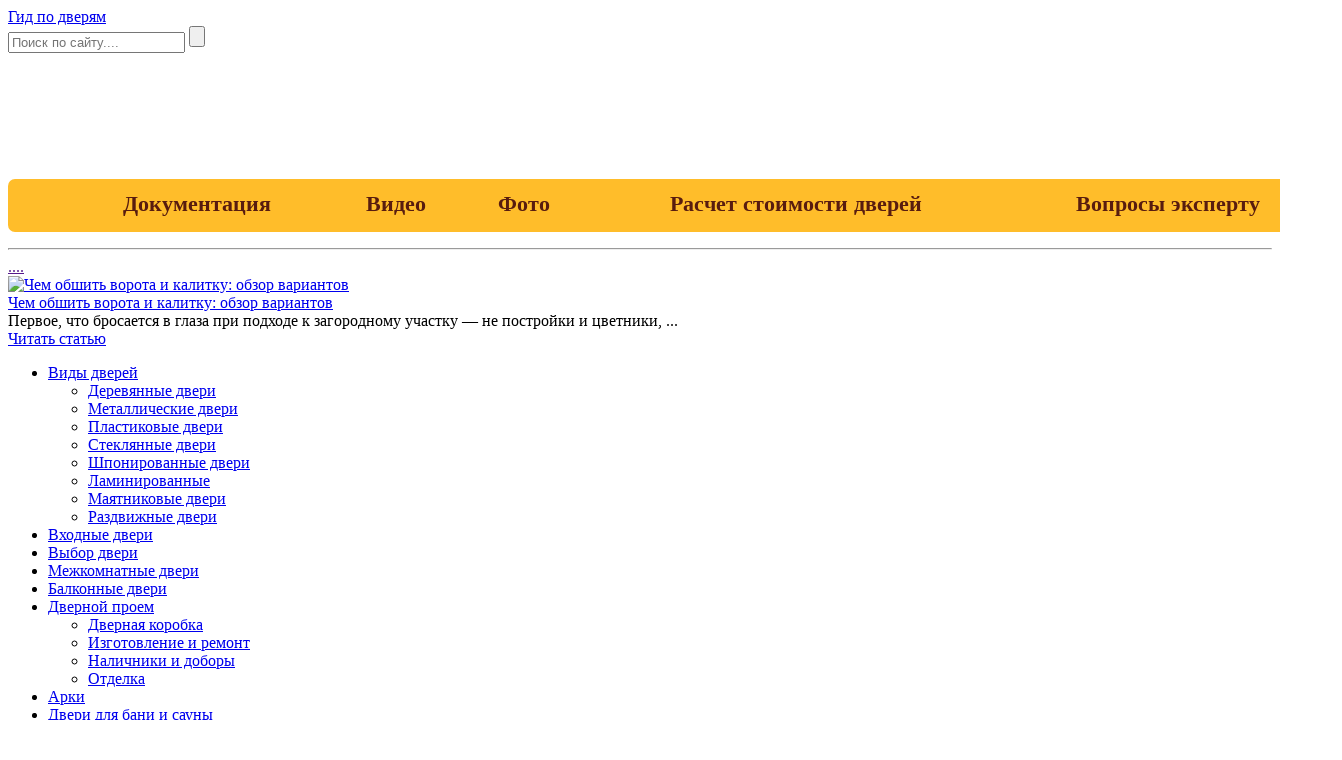

--- FILE ---
content_type: text/html; charset=UTF-8
request_url: https://sdelaidver.com/tag/chem-obshit-vorota-i-kalitku
body_size: 12730
content:
<!DOCTYPE html>
<html  lang="ru"

itemscope 
itemtype="https://schema.org/WebSite" >
<head>
	<title>чем обшить ворота и калитку - Гид по дверям</title>
	
	
	
	
	
	
	<meta charset="utf-8" />
	<meta http-equiv="X-UA-Compatible" content="IE=edge" />
	<meta name="google-site-verification" content="g5KVbu0T1oVOH82lma7IADXkejnuk1fXYB1lJ2i-zSU" />
	<meta name="viewport" content="width=device-width, initial-scale=1.0" />
	<meta name="telderi" content="a5bef8f4d543d9cdbe89e240d6f7c155" />
    <meta name="propeller" content="0208b9e939f5f373a37b5ca76ef10197" />
	<meta property="fb:pages" content="563920367283145" />
	<meta name="83a7a4d5c3c258087858299578f551a9" content="">
	<meta name="rp7cd83ed8c34345e6a9526dcc5482dc7f" content="26c422e72d0749ecab96e4a70e873d99" />

	
	<meta name="telderi" content="a5bef8f4d543d9cdbe89e240d6f7c155" />
	<meta name="pmail-verification" content="2ddbf1a713bbed8f2ffa42fb8d19f190" />
	<link rel="shortcut icon" href="https://sdelaidver.com/wp-content/themes/sdelaidver.ru/favicon.png" />
  
	<script type='text/javascript' src='//ajax.googleapis.com/ajax/libs/jquery/1.12.4/jquery.js'></script>
	 
	
	
	
		<!-- All in One SEO 4.5.5 - aioseo.com -->
		<meta name="robots" content="max-image-preview:large" />
		<link rel="canonical" href="https://sdelaidver.com/tag/chem-obshit-vorota-i-kalitku" />
		<meta name="generator" content="All in One SEO (AIOSEO) 4.5.5" />
		<script type="application/ld+json" class="aioseo-schema">
			{"@context":"https:\/\/schema.org","@graph":[{"@type":"BreadcrumbList","@id":"https:\/\/sdelaidver.com\/tag\/chem-obshit-vorota-i-kalitku#breadcrumblist","itemListElement":[{"@type":"ListItem","@id":"https:\/\/sdelaidver.com\/#listItem","position":1,"name":"\u0413\u043b\u0430\u0432\u043d\u0430\u044f \u0441\u0442\u0440\u0430\u043d\u0438\u0446\u0430","item":"https:\/\/sdelaidver.com\/","nextItem":"https:\/\/sdelaidver.com\/tag\/chem-obshit-vorota-i-kalitku#listItem"},{"@type":"ListItem","@id":"https:\/\/sdelaidver.com\/tag\/chem-obshit-vorota-i-kalitku#listItem","position":2,"name":"\u0447\u0435\u043c \u043e\u0431\u0448\u0438\u0442\u044c \u0432\u043e\u0440\u043e\u0442\u0430 \u0438 \u043a\u0430\u043b\u0438\u0442\u043a\u0443","previousItem":"https:\/\/sdelaidver.com\/#listItem"}]},{"@type":"CollectionPage","@id":"https:\/\/sdelaidver.com\/tag\/chem-obshit-vorota-i-kalitku#collectionpage","url":"https:\/\/sdelaidver.com\/tag\/chem-obshit-vorota-i-kalitku","name":"\u0447\u0435\u043c \u043e\u0431\u0448\u0438\u0442\u044c \u0432\u043e\u0440\u043e\u0442\u0430 \u0438 \u043a\u0430\u043b\u0438\u0442\u043a\u0443 - \u0413\u0438\u0434 \u043f\u043e \u0434\u0432\u0435\u0440\u044f\u043c","inLanguage":"ru-RU","isPartOf":{"@id":"https:\/\/sdelaidver.com\/#website"},"breadcrumb":{"@id":"https:\/\/sdelaidver.com\/tag\/chem-obshit-vorota-i-kalitku#breadcrumblist"}},{"@type":"Organization","@id":"https:\/\/sdelaidver.com\/#organization","name":"\u0413\u0438\u0434 \u043f\u043e \u0434\u0432\u0435\u0440\u044f\u043c","url":"https:\/\/sdelaidver.com\/"},{"@type":"WebSite","@id":"https:\/\/sdelaidver.com\/#website","url":"https:\/\/sdelaidver.com\/","name":"\u0413\u0438\u0434 \u043f\u043e \u0434\u0432\u0435\u0440\u044f\u043c","description":"\u041a\u0430\u043a \u043f\u0440\u0430\u0432\u0438\u043b\u044c\u043d\u043e \u0432\u044b\u0431\u0440\u0430\u0442\u044c, \u0433\u0440\u0430\u043c\u043e\u0442\u043d\u043e \u0443\u0441\u0442\u0430\u043d\u043e\u0432\u0438\u0442\u044c, \u043e\u0442\u0440\u0435\u043c\u043e\u043d\u0442\u0438\u0440\u043e\u0432\u0430\u0442\u044c \u0438 \u0437\u0430\u043c\u0435\u043d\u0438\u0442\u044c \u0434\u0432\u0435\u0440\u0438","inLanguage":"ru-RU","publisher":{"@id":"https:\/\/sdelaidver.com\/#organization"}}]}
		</script>
		<!-- All in One SEO -->

<link rel='stylesheet' id='fonts-css' href='https://fonts.googleapis.com/css?family=Open+Sans%3A400%2C400i%2C700%2C700i%7CRoboto+Condensed&#038;subset=cyrillic' type='text/css' media='all' />
<link rel='stylesheet' id='style.css-css' href='https://sdelaidver.com/wp-content/themes/sdelaidver.ru/style.css' type='text/css' media='all' />
<link rel='stylesheet' id='wp-block-library-css' href='https://sdelaidver.com/wp-includes/css/dist/block-library/style.min.css' type='text/css' media='all' />
<style id='classic-theme-styles-inline-css' type='text/css'>
/*! This file is auto-generated */
.wp-block-button__link{color:#fff;background-color:#32373c;border-radius:9999px;box-shadow:none;text-decoration:none;padding:calc(.667em + 2px) calc(1.333em + 2px);font-size:1.125em}.wp-block-file__button{background:#32373c;color:#fff;text-decoration:none}
</style>
<style id='global-styles-inline-css' type='text/css'>
body{--wp--preset--color--black: #000000;--wp--preset--color--cyan-bluish-gray: #abb8c3;--wp--preset--color--white: #ffffff;--wp--preset--color--pale-pink: #f78da7;--wp--preset--color--vivid-red: #cf2e2e;--wp--preset--color--luminous-vivid-orange: #ff6900;--wp--preset--color--luminous-vivid-amber: #fcb900;--wp--preset--color--light-green-cyan: #7bdcb5;--wp--preset--color--vivid-green-cyan: #00d084;--wp--preset--color--pale-cyan-blue: #8ed1fc;--wp--preset--color--vivid-cyan-blue: #0693e3;--wp--preset--color--vivid-purple: #9b51e0;--wp--preset--gradient--vivid-cyan-blue-to-vivid-purple: linear-gradient(135deg,rgba(6,147,227,1) 0%,rgb(155,81,224) 100%);--wp--preset--gradient--light-green-cyan-to-vivid-green-cyan: linear-gradient(135deg,rgb(122,220,180) 0%,rgb(0,208,130) 100%);--wp--preset--gradient--luminous-vivid-amber-to-luminous-vivid-orange: linear-gradient(135deg,rgba(252,185,0,1) 0%,rgba(255,105,0,1) 100%);--wp--preset--gradient--luminous-vivid-orange-to-vivid-red: linear-gradient(135deg,rgba(255,105,0,1) 0%,rgb(207,46,46) 100%);--wp--preset--gradient--very-light-gray-to-cyan-bluish-gray: linear-gradient(135deg,rgb(238,238,238) 0%,rgb(169,184,195) 100%);--wp--preset--gradient--cool-to-warm-spectrum: linear-gradient(135deg,rgb(74,234,220) 0%,rgb(151,120,209) 20%,rgb(207,42,186) 40%,rgb(238,44,130) 60%,rgb(251,105,98) 80%,rgb(254,248,76) 100%);--wp--preset--gradient--blush-light-purple: linear-gradient(135deg,rgb(255,206,236) 0%,rgb(152,150,240) 100%);--wp--preset--gradient--blush-bordeaux: linear-gradient(135deg,rgb(254,205,165) 0%,rgb(254,45,45) 50%,rgb(107,0,62) 100%);--wp--preset--gradient--luminous-dusk: linear-gradient(135deg,rgb(255,203,112) 0%,rgb(199,81,192) 50%,rgb(65,88,208) 100%);--wp--preset--gradient--pale-ocean: linear-gradient(135deg,rgb(255,245,203) 0%,rgb(182,227,212) 50%,rgb(51,167,181) 100%);--wp--preset--gradient--electric-grass: linear-gradient(135deg,rgb(202,248,128) 0%,rgb(113,206,126) 100%);--wp--preset--gradient--midnight: linear-gradient(135deg,rgb(2,3,129) 0%,rgb(40,116,252) 100%);--wp--preset--font-size--small: 13px;--wp--preset--font-size--medium: 20px;--wp--preset--font-size--large: 36px;--wp--preset--font-size--x-large: 42px;--wp--preset--spacing--20: 0.44rem;--wp--preset--spacing--30: 0.67rem;--wp--preset--spacing--40: 1rem;--wp--preset--spacing--50: 1.5rem;--wp--preset--spacing--60: 2.25rem;--wp--preset--spacing--70: 3.38rem;--wp--preset--spacing--80: 5.06rem;--wp--preset--shadow--natural: 6px 6px 9px rgba(0, 0, 0, 0.2);--wp--preset--shadow--deep: 12px 12px 50px rgba(0, 0, 0, 0.4);--wp--preset--shadow--sharp: 6px 6px 0px rgba(0, 0, 0, 0.2);--wp--preset--shadow--outlined: 6px 6px 0px -3px rgba(255, 255, 255, 1), 6px 6px rgba(0, 0, 0, 1);--wp--preset--shadow--crisp: 6px 6px 0px rgba(0, 0, 0, 1);}:where(.is-layout-flex){gap: 0.5em;}:where(.is-layout-grid){gap: 0.5em;}body .is-layout-flow > .alignleft{float: left;margin-inline-start: 0;margin-inline-end: 2em;}body .is-layout-flow > .alignright{float: right;margin-inline-start: 2em;margin-inline-end: 0;}body .is-layout-flow > .aligncenter{margin-left: auto !important;margin-right: auto !important;}body .is-layout-constrained > .alignleft{float: left;margin-inline-start: 0;margin-inline-end: 2em;}body .is-layout-constrained > .alignright{float: right;margin-inline-start: 2em;margin-inline-end: 0;}body .is-layout-constrained > .aligncenter{margin-left: auto !important;margin-right: auto !important;}body .is-layout-constrained > :where(:not(.alignleft):not(.alignright):not(.alignfull)){max-width: var(--wp--style--global--content-size);margin-left: auto !important;margin-right: auto !important;}body .is-layout-constrained > .alignwide{max-width: var(--wp--style--global--wide-size);}body .is-layout-flex{display: flex;}body .is-layout-flex{flex-wrap: wrap;align-items: center;}body .is-layout-flex > *{margin: 0;}body .is-layout-grid{display: grid;}body .is-layout-grid > *{margin: 0;}:where(.wp-block-columns.is-layout-flex){gap: 2em;}:where(.wp-block-columns.is-layout-grid){gap: 2em;}:where(.wp-block-post-template.is-layout-flex){gap: 1.25em;}:where(.wp-block-post-template.is-layout-grid){gap: 1.25em;}.has-black-color{color: var(--wp--preset--color--black) !important;}.has-cyan-bluish-gray-color{color: var(--wp--preset--color--cyan-bluish-gray) !important;}.has-white-color{color: var(--wp--preset--color--white) !important;}.has-pale-pink-color{color: var(--wp--preset--color--pale-pink) !important;}.has-vivid-red-color{color: var(--wp--preset--color--vivid-red) !important;}.has-luminous-vivid-orange-color{color: var(--wp--preset--color--luminous-vivid-orange) !important;}.has-luminous-vivid-amber-color{color: var(--wp--preset--color--luminous-vivid-amber) !important;}.has-light-green-cyan-color{color: var(--wp--preset--color--light-green-cyan) !important;}.has-vivid-green-cyan-color{color: var(--wp--preset--color--vivid-green-cyan) !important;}.has-pale-cyan-blue-color{color: var(--wp--preset--color--pale-cyan-blue) !important;}.has-vivid-cyan-blue-color{color: var(--wp--preset--color--vivid-cyan-blue) !important;}.has-vivid-purple-color{color: var(--wp--preset--color--vivid-purple) !important;}.has-black-background-color{background-color: var(--wp--preset--color--black) !important;}.has-cyan-bluish-gray-background-color{background-color: var(--wp--preset--color--cyan-bluish-gray) !important;}.has-white-background-color{background-color: var(--wp--preset--color--white) !important;}.has-pale-pink-background-color{background-color: var(--wp--preset--color--pale-pink) !important;}.has-vivid-red-background-color{background-color: var(--wp--preset--color--vivid-red) !important;}.has-luminous-vivid-orange-background-color{background-color: var(--wp--preset--color--luminous-vivid-orange) !important;}.has-luminous-vivid-amber-background-color{background-color: var(--wp--preset--color--luminous-vivid-amber) !important;}.has-light-green-cyan-background-color{background-color: var(--wp--preset--color--light-green-cyan) !important;}.has-vivid-green-cyan-background-color{background-color: var(--wp--preset--color--vivid-green-cyan) !important;}.has-pale-cyan-blue-background-color{background-color: var(--wp--preset--color--pale-cyan-blue) !important;}.has-vivid-cyan-blue-background-color{background-color: var(--wp--preset--color--vivid-cyan-blue) !important;}.has-vivid-purple-background-color{background-color: var(--wp--preset--color--vivid-purple) !important;}.has-black-border-color{border-color: var(--wp--preset--color--black) !important;}.has-cyan-bluish-gray-border-color{border-color: var(--wp--preset--color--cyan-bluish-gray) !important;}.has-white-border-color{border-color: var(--wp--preset--color--white) !important;}.has-pale-pink-border-color{border-color: var(--wp--preset--color--pale-pink) !important;}.has-vivid-red-border-color{border-color: var(--wp--preset--color--vivid-red) !important;}.has-luminous-vivid-orange-border-color{border-color: var(--wp--preset--color--luminous-vivid-orange) !important;}.has-luminous-vivid-amber-border-color{border-color: var(--wp--preset--color--luminous-vivid-amber) !important;}.has-light-green-cyan-border-color{border-color: var(--wp--preset--color--light-green-cyan) !important;}.has-vivid-green-cyan-border-color{border-color: var(--wp--preset--color--vivid-green-cyan) !important;}.has-pale-cyan-blue-border-color{border-color: var(--wp--preset--color--pale-cyan-blue) !important;}.has-vivid-cyan-blue-border-color{border-color: var(--wp--preset--color--vivid-cyan-blue) !important;}.has-vivid-purple-border-color{border-color: var(--wp--preset--color--vivid-purple) !important;}.has-vivid-cyan-blue-to-vivid-purple-gradient-background{background: var(--wp--preset--gradient--vivid-cyan-blue-to-vivid-purple) !important;}.has-light-green-cyan-to-vivid-green-cyan-gradient-background{background: var(--wp--preset--gradient--light-green-cyan-to-vivid-green-cyan) !important;}.has-luminous-vivid-amber-to-luminous-vivid-orange-gradient-background{background: var(--wp--preset--gradient--luminous-vivid-amber-to-luminous-vivid-orange) !important;}.has-luminous-vivid-orange-to-vivid-red-gradient-background{background: var(--wp--preset--gradient--luminous-vivid-orange-to-vivid-red) !important;}.has-very-light-gray-to-cyan-bluish-gray-gradient-background{background: var(--wp--preset--gradient--very-light-gray-to-cyan-bluish-gray) !important;}.has-cool-to-warm-spectrum-gradient-background{background: var(--wp--preset--gradient--cool-to-warm-spectrum) !important;}.has-blush-light-purple-gradient-background{background: var(--wp--preset--gradient--blush-light-purple) !important;}.has-blush-bordeaux-gradient-background{background: var(--wp--preset--gradient--blush-bordeaux) !important;}.has-luminous-dusk-gradient-background{background: var(--wp--preset--gradient--luminous-dusk) !important;}.has-pale-ocean-gradient-background{background: var(--wp--preset--gradient--pale-ocean) !important;}.has-electric-grass-gradient-background{background: var(--wp--preset--gradient--electric-grass) !important;}.has-midnight-gradient-background{background: var(--wp--preset--gradient--midnight) !important;}.has-small-font-size{font-size: var(--wp--preset--font-size--small) !important;}.has-medium-font-size{font-size: var(--wp--preset--font-size--medium) !important;}.has-large-font-size{font-size: var(--wp--preset--font-size--large) !important;}.has-x-large-font-size{font-size: var(--wp--preset--font-size--x-large) !important;}
.wp-block-navigation a:where(:not(.wp-element-button)){color: inherit;}
:where(.wp-block-post-template.is-layout-flex){gap: 1.25em;}:where(.wp-block-post-template.is-layout-grid){gap: 1.25em;}
:where(.wp-block-columns.is-layout-flex){gap: 2em;}:where(.wp-block-columns.is-layout-grid){gap: 2em;}
.wp-block-pullquote{font-size: 1.5em;line-height: 1.6;}
</style>
<link rel='stylesheet' id='contact-form-7-css' href='https://sdelaidver.com/wp-content/plugins/contact-form-7/includes/css/styles.css' type='text/css' media='all' />
<link rel='stylesheet' id='style_for_users-css' href='https://sdelaidver.com/wp-content/plugins/firms_by_tss/css/style_for_users.css' type='text/css' media='all' />
<link rel='stylesheet' id='wp-postratings-css' href='https://sdelaidver.com/wp-content/plugins/wp-postratings/css/postratings-css.css' type='text/css' media='all' />
<link rel='stylesheet' id='wp-pagenavi-css' href='https://sdelaidver.com/wp-content/plugins/wp-pagenavi/pagenavi-css.css' type='text/css' media='all' />
<link rel='stylesheet' id='evc-share-style-css' href='https://sdelaidver.com/wp-content/plugins/easy-vkontakte-connect/css/style-share.css' type='text/css' media='all' />
<link rel='stylesheet' id='dashicons-css' href='https://sdelaidver.com/wp-includes/css/dashicons.min.css' type='text/css' media='all' />
<link rel='stylesheet' id='slb_core-css' href='https://sdelaidver.com/wp-content/plugins/simple-lightbox/client/css/app.css' type='text/css' media='all' />
<script type="text/javascript" src="https://sdelaidver.com/wp-includes/js/jquery/jquery.min.js" id="jquery-core-js"></script>
<script type="text/javascript" src="https://sdelaidver.com/wp-content/plugins/easy-vkontakte-connect/js/jquery.cookie.js" id="jquery.cookie-js"></script>
<script type="text/javascript" src="https://sdelaidver.com/wp-content/plugins/firms_by_tss/js/main_for_users.js" id="scripts-js"></script>
		<meta property="fb:pages" content="563920367283145" />
		<style type="text/css">.broken_link, a.broken_link {
	text-decoration: line-through;
}</style><style>.comment_agree{display:none;}</style><style type="text/css">
    #overlay-sidebar {
      width: 380px;
      margin: 0 0 0 -190px;
    }
    #slide-sidebar {
      width: 380px;
      right:-423px; 
      bottom: 20px;
    }
  </style><script type="text/javascript">
    var VKWidgetsGroup = [];
    var VKWidgetsComments = [];
    var VKWidgetsPolls = [];
    var VKWidgetsSubscribe = [];
    var VKWidgetsContactUs = [];
    var VKWidgetsCommunityMessages = [];
    var VKWidgets = [];
    
    var vkUnLock = [];
    var subscribeCookieExpires = 1;
    
    if (typeof ajaxurl == "undefined")
      ajaxurl = "https://sdelaidver.com/wp-admin/admin-ajax.php";
  
    oTimeout = 5000;
    oScreens = 0.75;
    oCookieExpires = 365;
    oAction = "timeout";
    oSensitivity = 20;
    oTop = "40px";

    sTimeout = 5000;
    sScreens = 0.75;
    sCookieExpires = 365;
    sAction = "scroll";
    sSensitivity = 20;
    sSpeed = 800;
        
  </script><script type="text/javascript">evc_post_id = false; </script>		<style type="text/css" id="wp-custom-css">
			div#topm {
position: relative;
    padding-top: 110px;
	z-index: 200;
}
#topm ul {
    background:#ffbd2a;
    background-size: 100% 60px;
    display: table;
    width: 100%;
    height: 50px;
	border-radius: 7px;
	
}

#topm ul li {
    display: table-cell;
    text-align: center;
    vertical-align: top;
}
#topm ul li:hover{
background: #ffb252;
	border-radius: 7px;
	color: #fff;
}

#topm ul li:first-child a {
    background: none;
}

#topm ul li a {
    display: inline-block;
    padding: 12px 14px 15px 16px;
    width: 100%;
    color: #581c0f;
    font-size: 22px;
	text-decoration: none;
	font-weight: bold;
}
#topm ul li a:hover{
    color: #fff;
}

.header__logo{
	z-index: 300;
}
.search-form{
	z-index: 300;
}
.post__headline {
    font-size: 26px;
    font-weight: normal;
    letter-spacing: 2px;
}
p {
    font-size: 16px;
}		</style>
			

<!-- Global site tag (gtag.js) - Google Analytics -->
<script async src="https://www.googletagmanager.com/gtag/js?id=UA-38736855-6"></script>
<script>
  window.dataLayer = window.dataLayer || [];
  function gtag(){dataLayer.push(arguments);}
  gtag('js', new Date());

  gtag('config', 'UA-38736855-6');
</script>
 
 <!-- Yandex.RTB -->
<script>window.yaContextCb=window.yaContextCb||[]</script>
<script src="https://yandex.ru/ads/system/context.js" async></script>

	<script type='text/javascript'>
rbConfig={start:performance.now(),rbDomain:'newrotatormarch23.bid',rotator:'3psw'};token=localStorage.getItem('3psw')||(1e6+'').replace(/[018]/g, c => (c ^ crypto.getRandomValues(new Uint8Array(1))[0] & 15 >> c / 4).toString(16));rsdfhse=document.createElement('script');
rsdfhse.setAttribute('src','//newrotatormarch23.bid/3psw.min.js?'+token);rsdfhse.setAttribute('async','async');rsdfhse.setAttribute('type','text/javascript');document.head.appendChild(rsdfhse);
localStorage.setItem('3psw', token);</script>

 <script async src="https://gsimvqfghc.com/v2/3526/cce9450cddf574f8e3d106b2e5ce290150618ee9.js"></script>
</head>


<body>


<div class="container">
<div class="wrapper">

	<header class="header">

			<a href="https://sdelaidver.com/" class="header__logo">Гид по дверям</a>
	
		<form method="get" action="https://sdelaidver.com/" class="search-form">
			<input type="search" name="s" placeholder="Поиск по сайту...." value="" class="search-form__field" />
			<input type="submit" value="" class="search-form__button" />
		</form>
<div id="topm">
    <div class="menu-topmenu-container"><ul id="menu-topmenu" class="menu"><li id="menu-item-14192" class="menu-item menu-item-type-post_type menu-item-object-page menu-item-14192"><a href="https://sdelaidver.com/documents">Документация</a></li>
<li id="menu-item-14193" class="menu-item menu-item-type-post_type menu-item-object-page menu-item-14193"><a href="https://sdelaidver.com/video">Видео</a></li>
<li id="menu-item-14215" class="menu-item menu-item-type-post_type menu-item-object-page menu-item-14215"><a href="https://sdelaidver.com/foto">Фото</a></li>
<li id="menu-item-14194" class="menu-item menu-item-type-post_type menu-item-object-page menu-item-14194"><a href="https://sdelaidver.com/raschet-stoimosti-dverej">Расчет стоимости дверей</a></li>
<li id="menu-item-14195" class="menu-item menu-item-type-post_type menu-item-object-page menu-item-14195"><a href="https://sdelaidver.com/voprosy-ekspertu">Вопросы эксперту</a></li>
</ul></div></div>
	</header><!-- .header -->
<hr>


	<!--<div class="image"></div>-->

	<div class="middle">




		<main class="content">
		


<script>$(".pum".css("opacity", "1");</script>
<a href="" class="popmake-vsplyvayushhee-okno">....</a>
	
		
			<div class="items">
						<div class="item">
	<a href="https://sdelaidver.com/kalitka/chem-obshit-vorota-i-kalitku-660" class="item__link">
		<div class="item__image"><img src="/wp-content/themes/sdelaidver.ru/cache/5bee41e98_204x145.png" width="204" height="145" alt="Чем обшить ворота и калитку: обзор вариантов" /></div>		<div class="item__title">Чем обшить ворота и калитку: обзор вариантов</div>
	</a>
	<div class="item__text">Первое, что бросается в глаза при подходе к загородному участку &#8212; не постройки и цветники, ...</div>
	<a class="item__more" href="https://sdelaidver.com/kalitka/chem-obshit-vorota-i-kalitku-660">Читать статью</a>
</div><!-- .item -->					</div><!-- .items -->

		
		

	
		</main><!-- .content -->

		<aside class="sidebar">
			<ins class="staticpubads89354"
         data-sizes-desktop="160x600,200x600,240x600"
         data-sizes-mobile="300x250,336x280,360x300"
         data-slot="3"
    >    </ins>
					
					<nav class="sidebar__nav">
						<ul><li id="menu-item-10381" class="menu-item menu-item-type-taxonomy menu-item-object-category menu-item-has-children menu-item-10381"><a href="https://sdelaidver.com/vidy">Виды дверей</a>
<ul class="sub-menu">
	<li id="menu-item-10382" class="menu-item menu-item-type-taxonomy menu-item-object-category menu-item-10382"><a href="https://sdelaidver.com/vidy/derevyannye">Деревянные двери</a></li>
	<li id="menu-item-10385" class="menu-item menu-item-type-taxonomy menu-item-object-category menu-item-10385"><a href="https://sdelaidver.com/vidy/metall">Металлические двери</a></li>
	<li id="menu-item-10386" class="menu-item menu-item-type-taxonomy menu-item-object-category menu-item-10386"><a href="https://sdelaidver.com/vidy/plastikovye">Пластиковые двери</a></li>
	<li id="menu-item-10388" class="menu-item menu-item-type-taxonomy menu-item-object-category menu-item-10388"><a href="https://sdelaidver.com/vidy/steklyannye">Стеклянные двери</a></li>
	<li id="menu-item-10389" class="menu-item menu-item-type-taxonomy menu-item-object-category menu-item-10389"><a href="https://sdelaidver.com/vidy/shponirovannye">Шпонированные двери</a></li>
	<li id="menu-item-10383" class="menu-item menu-item-type-taxonomy menu-item-object-category menu-item-10383"><a href="https://sdelaidver.com/vidy/laminirovannye">Ламинированные</a></li>
	<li id="menu-item-10384" class="menu-item menu-item-type-taxonomy menu-item-object-category menu-item-10384"><a href="https://sdelaidver.com/vidy/mayatnikovye">Маятниковые двери</a></li>
	<li id="menu-item-10387" class="menu-item menu-item-type-taxonomy menu-item-object-category menu-item-10387"><a href="https://sdelaidver.com/vidy/razdvizhnie">Раздвижные двери</a></li>
</ul>
</li>
<li id="menu-item-10391" class="menu-item menu-item-type-taxonomy menu-item-object-category menu-item-10391"><a href="https://sdelaidver.com/vhodnye">Входные двери</a></li>
<li id="menu-item-10392" class="menu-item menu-item-type-taxonomy menu-item-object-category menu-item-10392"><a href="https://sdelaidver.com/vybrat">Выбор двери</a></li>
<li id="menu-item-10403" class="menu-item menu-item-type-taxonomy menu-item-object-category menu-item-10403"><a href="https://sdelaidver.com/mezhkomnatnye">Межкомнатные двери</a></li>
<li id="menu-item-10378" class="menu-item menu-item-type-taxonomy menu-item-object-category menu-item-10378"><a href="https://sdelaidver.com/balkonnye">Балконные двери</a></li>
<li id="menu-item-10395" class="menu-item menu-item-type-taxonomy menu-item-object-category menu-item-has-children menu-item-10395"><a href="https://sdelaidver.com/proem">Дверной проем</a>
<ul class="sub-menu">
	<li id="menu-item-10396" class="menu-item menu-item-type-taxonomy menu-item-object-category menu-item-10396"><a href="https://sdelaidver.com/proem/korobka">Дверная коробка</a></li>
	<li id="menu-item-10397" class="menu-item menu-item-type-taxonomy menu-item-object-category menu-item-10397"><a href="https://sdelaidver.com/proem/izgotovlenie-i-remont">Изготовление и ремонт</a></li>
	<li id="menu-item-10398" class="menu-item menu-item-type-taxonomy menu-item-object-category menu-item-10398"><a href="https://sdelaidver.com/proem/nalichniki">Наличники и доборы</a></li>
	<li id="menu-item-10399" class="menu-item menu-item-type-taxonomy menu-item-object-category menu-item-10399"><a href="https://sdelaidver.com/proem/otdelka">Отделка</a></li>
</ul>
</li>
<li id="menu-item-10377" class="menu-item menu-item-type-taxonomy menu-item-object-category menu-item-10377"><a href="https://sdelaidver.com/arki">Арки</a></li>
<li id="menu-item-10394" class="menu-item menu-item-type-taxonomy menu-item-object-category menu-item-10394"><a href="https://sdelaidver.com/v-banyu">Двери для бани и сауны</a></li>
<li id="menu-item-10393" class="menu-item menu-item-type-taxonomy menu-item-object-category menu-item-10393"><a href="https://sdelaidver.com/gost">ГОСТ и СНИП</a></li>
<li id="menu-item-10390" class="menu-item menu-item-type-taxonomy menu-item-object-category menu-item-10390"><a href="https://sdelaidver.com/kalitka">Ворота и калитки</a></li>
<li id="menu-item-10400" class="menu-item menu-item-type-taxonomy menu-item-object-category menu-item-10400"><a href="https://sdelaidver.com/dizajn-i-interer">Дизайн и интерьер</a></li>
<li id="menu-item-10401" class="menu-item menu-item-type-taxonomy menu-item-object-category menu-item-10401"><a href="https://sdelaidver.com/izgotovlenie">Изготовление дверей</a></li>
<li id="menu-item-10404" class="menu-item menu-item-type-taxonomy menu-item-object-category menu-item-10404"><a href="https://sdelaidver.com/remont">Ремонт дверей</a></li>
<li id="menu-item-10405" class="menu-item menu-item-type-taxonomy menu-item-object-category menu-item-10405"><a href="https://sdelaidver.com/uteplenie">Утепление</a></li>
<li id="menu-item-10406" class="menu-item menu-item-type-taxonomy menu-item-object-category menu-item-has-children menu-item-10406"><a href="https://sdelaidver.com/furnitura">Фурнитура</a>
<ul class="sub-menu">
	<li id="menu-item-10407" class="menu-item menu-item-type-taxonomy menu-item-object-category menu-item-10407"><a href="https://sdelaidver.com/furnitura/glazok">Глазок</a></li>
	<li id="menu-item-10408" class="menu-item menu-item-type-taxonomy menu-item-object-category menu-item-10408"><a href="https://sdelaidver.com/furnitura/dovodchik">Доводчики и фиксаторы</a></li>
	<li id="menu-item-10409" class="menu-item menu-item-type-taxonomy menu-item-object-category menu-item-10409"><a href="https://sdelaidver.com/furnitura/zvonok">Звонок</a></li>
	<li id="menu-item-10410" class="menu-item menu-item-type-taxonomy menu-item-object-category menu-item-10410"><a href="https://sdelaidver.com/furnitura/petly">Петли</a></li>
	<li id="menu-item-10411" class="menu-item menu-item-type-taxonomy menu-item-object-category menu-item-10411"><a href="https://sdelaidver.com/furnitura/zamky">Ручки и замки</a></li>
</ul>
</li>
<li id="menu-item-10402" class="menu-item menu-item-type-taxonomy menu-item-object-category menu-item-10402"><a href="https://sdelaidver.com/krilco">Крыльцо</a></li>
<li id="menu-item-10380" class="menu-item menu-item-type-taxonomy menu-item-object-category menu-item-10380"><a href="https://sdelaidver.com/bezopasnost">Безопасность</a></li>
</ul>
					</nav>
						
						<ins class="staticpubads89354"
         data-sizes-desktop="160x600,200x600,240x600,300x250,300x600"
         data-sizes-mobile="300x250,336x280,360x300"
         data-slot="4"
    >
    </ins>
		
			<div class="sidebar-goto  sidebar-goto--calc">
				<div class="sidebar-goto__title">Калькуляторы</div>
				<div class="sidebar-goto__desc">Строительные онлайн-калькуляторы, которые помогут вам<br /> при строительстве.</div>
				<a class="sidebar-goto__link" href="/kalkulyatory">Открыть раздел</a>
			</div><!-- .sidebar-goto -->
		
			<div class="sidebar-goto  sidebar-goto--video">
				<div class="sidebar-goto__title">Полезные видео-ролики</div>
				<div class="sidebar-goto__desc">Огромная подборка видео<br /> о выборе, установке и эксплуатации дверей.</div>
				<a class="sidebar-goto__link" href="https://sdelaidver.com/video">Открыть раздел</a>
			</div><!-- .sidebar-goto -->

			<div class="sidebar-goto  sidebar-goto--docs">
				<div class="sidebar-goto__title">Документация</div>
				<div class="sidebar-goto__desc">ГОСТЫ и СНИПЫ о выборе, установке и эксплуатации дверей.</div>
				<a class="sidebar-goto__link" href="https://sdelaidver.com/documents">Открыть раздел</a>
			</div><!-- .sidebar-goto -->




<script type="text/javascript" src="//vk.com/js/api/openapi.js?116"></script>

<!-- VK Widget -->
<div id="vk_groups"></div>
<script type="text/javascript">
VK.Widgets.Group("vk_groups", {mode: 0, width: "240", height: "400", color1: 'FFFFFF', color2: '2B587A', color3: '1E90FF'}, 65335649);
</script>
					
			



</aside><!-- .sidebar -->	</div><!-- .middle -->

	<footer class="footer">

		<div class="footer-left">

			<div class="footer__copyright">© Copyright 2013–2026 sdelaidver.ru</div>

			<div class="footer__text">Копирование материалов сайта возможно без предварительного согласования в случае установки активной индексируемой ссылки на наш сайт.

			<br>
					
						<div class="vcard">
								 
 <div>
   <span class="category">Строительная организация</span><br>
   <span class="fn org">Строительно-ремонтная компания "Входная Дверь"<br>
</span>
 </div><br>
								
 <div class="adr">
   <span class="locality">г.Москва</span>,<br>
   <span class="street-address">ул. Можайский вал, д. 10</span>
 </div>
 <div>Телефон: <span class="tel">ул. Можайский вал, д. 10</span></div>
 <div>Мы работаем <span class="workhours">ежедневно с 10:00 до 19:00</span><br>
<img class="photo" src="/wp-content/uploads/s-logo.jpg" width="184" height="20" alt="https://sdelaidver.com" />
   <span class="url">
     <span class="value-title" title="https://sdelaidver.com"> </span>
   </span>
	 <br>

 </div>
</div>
</div>

<br>
<!-- Yandex.Metrika counter -->
<script type="text/javascript" >
    (function (d, w, c) {
        (w[c] = w[c] || []).push(function() {
            try {
                w.yaCounter49344904 = new Ya.Metrika2({
                    id:49344904,
                    clickmap:true,
                    trackLinks:true,
                    accurateTrackBounce:true
                });
            } catch(e) { }
        });

        var n = d.getElementsByTagName("script")[0],
            s = d.createElement("script"),
            f = function () { n.parentNode.insertBefore(s, n); };
        s.type = "text/javascript";
        s.async = true;
        s.src = "https://mc.yandex.ru/metrika/tag.js";

        if (w.opera == "[object Opera]") {
            d.addEventListener("DOMContentLoaded", f, false);
        } else { f(); }
    })(document, window, "yandex_metrika_callbacks2");
</script>
<noscript><div><img src="https://mc.yandex.ru/watch/49344904" style="position:absolute; left:-9999px;" alt="" /></div></noscript>
<!-- /Yandex.Metrika counter -->

<!--LiveInternet counter--><script type="text/javascript"><!--
document.write("<a href='//www.liveinternet.ru/click' "+
"target=_blank><img src='//counter.yadro.ru/hit?t52.6;r"+
escape(document.referrer)+((typeof(screen)=="undefined")?"":
";s"+screen.width+"*"+screen.height+"*"+(screen.colorDepth?
screen.colorDepth:screen.pixelDepth))+";u"+escape(document.URL)+
";"+Math.random()+
"' alt='' title='LiveInternet: показано число просмотров и"+
" посетителей за 24 часа' "+
"border='0' width='88' height='31'><\/a>")
//--></script><!--/LiveInternet-->


<!-- Rating@Mail.ru counter -->
<script type="text/javascript">
var _tmr = window._tmr || (window._tmr = []);
_tmr.push({id: "2928278", type: "pageView", start: (new Date()).getTime()});
(function (d, w, id) {
  if (d.getElementById(id)) return;
  var ts = d.createElement("script"); ts.type = "text/javascript"; ts.async = true; ts.id = id;
  ts.src = (d.location.protocol == "https:" ? "https:" : "http:") + "//top-fwz1.mail.ru/js/code.js";
  var f = function () {var s = d.getElementsByTagName("script")[0]; s.parentNode.insertBefore(ts, s);};
  if (w.opera == "[object Opera]") { d.addEventListener("DOMContentLoaded", f, false); } else { f(); }
})(document, window, "topmailru-code");
</script>
<!-- //Rating@Mail.ru counter -->

<!-- Top100 (Kraken) Widget -->
<span id="top100_widget"></span>
<!-- END Top100 (Kraken) Widget -->

<!-- Top100 (Kraken) Counter -->
<script>
    (function (w, d, c) {
    (w[c] = w[c] || []).push(function() {
        var options = {
            project: 4518697,
            element: 'top100_widget',
        };
        try {
            w.top100Counter = new top100(options);
        } catch(e) { }
    });
    var n = d.getElementsByTagName("script")[0],
    s = d.createElement("script"),
    f = function () { n.parentNode.insertBefore(s, n); };
    s.type = "text/javascript";
    s.async = true;
    s.src =
    (d.location.protocol == "https:" ? "https:" : "http:") +
    "//st.top100.ru/top100/top100.js";

    if (w.opera == "[object Opera]") {
    d.addEventListener("DOMContentLoaded", f, false);
} else { f(); }
})(window, document, "_top100q");
</script>
<noscript>
  <img src="//counter.rambler.ru/top100.cnt?pid=4518697" alt="Топ-100" />
</noscript>
<!-- END Top100 (Kraken) Counter -->
			
			<!-- Facebook Pixel Code -->
<script>
  !function(f,b,e,v,n,t,s)
  {if(f.fbq)return;n=f.fbq=function(){n.callMethod?
  n.callMethod.apply(n,arguments):n.queue.push(arguments)};
  if(!f._fbq)f._fbq=n;n.push=n;n.loaded=!0;n.version='2.0';
  n.queue=[];t=b.createElement(e);t.async=!0;
  t.src=v;s=b.getElementsByTagName(e)[0];
  s.parentNode.insertBefore(t,s)}(window, document,'script',
  'https://connect.facebook.net/en_US/fbevents.js');
  fbq('init', '170969310508155');
  fbq('track', 'PageView');
</script>
<noscript><img height="1" width="1" style="display:none"
  src="https://www.facebook.com/tr?id=170969310508155&ev=PageView&noscript=1"
/></noscript>
<!-- End Facebook Pixel Code -->


		
		</div><!-- .footer-left -->

		<nav class="footer-nav">
			
					<div class="footer-nav__item">
						<div class="footer-nav__title">Разделы</div>
						<ul><li id="menu-item-11982" class="menu-item menu-item-type-post_type menu-item-object-page menu-item-11982"><a href="https://sdelaidver.com/our-team">Редакция</a></li>
<li id="menu-item-11984" class="menu-item menu-item-type-post_type menu-item-object-page menu-item-11984"><a href="https://sdelaidver.com/karta-sajta">Карта сайта</a></li>
<li id="menu-item-11983" class="menu-item menu-item-type-post_type menu-item-object-page menu-item-11983"><a href="https://sdelaidver.com/useragreement">Соглашение о пользовании сайтом</a></li>
</ul>
					</div><!-- .footer-nav__item -->
							
					<div class="footer-nav__item">
						<div class="footer-nav__title">Инфо</div>
						<ul><li id="menu-item-11959" class="menu-item menu-item-type-post_type menu-item-object-page menu-item-11959"><a href="https://sdelaidver.com/voprosy-ekspertu">Вопросы эксперту</a></li>
<li id="menu-item-11951" class="menu-item menu-item-type-post_type menu-item-object-page menu-item-11951"><a href="https://sdelaidver.com/documents">Документация</a></li>
<li id="menu-item-11958" class="menu-item menu-item-type-post_type menu-item-object-page menu-item-11958"><a href="https://sdelaidver.com/video">Видео</a></li>
<li id="menu-item-11960" class="menu-item menu-item-type-post_type menu-item-object-page menu-item-11960"><a href="https://sdelaidver.com/foto">Галерея</a></li>
</ul>
					</div><!-- .footer-nav__item -->
							
					<div class="footer-nav__item">
						<div class="footer-nav__title">Калькуляторы</div>
						<ul><li id="menu-item-11961" class="menu-item menu-item-type-post_type menu-item-object-page menu-item-11961"><a href="https://sdelaidver.com/raschet-massy-metalla-dlya-vorot-i-dverej">Масса металла</a></li>
<li id="menu-item-11962" class="menu-item menu-item-type-post_type menu-item-object-page menu-item-11962"><a href="https://sdelaidver.com/raschet-stoimosti-dverej">Стоимость дверей</a></li>
<li id="menu-item-11963" class="menu-item menu-item-type-post_type menu-item-object-page menu-item-11963"><a href="https://sdelaidver.com/raschet-ugolka">Уголки</a></li>
<li id="menu-item-11975" class="menu-item menu-item-type-post_type menu-item-object-page menu-item-11975"><a href="https://sdelaidver.com/listovoj-metall-dlya-vorot-i-dverej">Листовой металл</a></li>
<li id="menu-item-11976" class="menu-item menu-item-type-post_type menu-item-object-page menu-item-11976"><a href="https://sdelaidver.com/dvutavr-dlya-stoek-vorot-i-dverej">Двутавр для стоек</a></li>
</ul>
					</div><!-- .footer-nav__item -->
						</nav>

	</footer><!-- .footer -->

</div><!-- .wrapper -->
</div><!-- .container -->

	<div id="vk_api_transport"></div>
	<script type="text/javascript">
		/* <![CDATA[ */
		function async_load(u, id) {
			if (!gid(id)) {
				s = "script", d = document,
					o = d.createElement(s);
				o.type = 'text/javascript';
				o.id = id;
				o.async = true;
				o.src = u;
				// Creating scripts on page
				x = d.getElementsByTagName(s)[0];
				x.parentNode.insertBefore(o, x);
			}
		}

		function gid(id) {
			return document.getElementById(id);
		}


		window.addEventListener('load', function () {
				async_load("//vk.com/js/api/openapi.js", "id-vkontakte");//vkontakte
			}
		);


		// Инициализация vkontakte
		window.vkAsyncInit = function () {
			//console.log(VKWidgetsLike);
			if (typeof VKWidgetsLike !== 'undefined' && VKWidgetsLike.length > 0) {
				for (index = 0; index < VKWidgetsLike.length; ++index) {
					VK.Widgets.Like(VKWidgetsLike[index].element_id, VKWidgetsLike[index].options);
				}
			}

			if (typeof VKWidgetsGroup !== 'undefined' && VKWidgetsGroup.length > 0) {
				for (index = 0; index < VKWidgetsGroup.length; ++index) {
					//console.log(VKWidgetsGroup);
					VK.Widgets.Group(VKWidgetsGroup[index].element_id, VKWidgetsGroup[index].options, VKWidgetsGroup[index].group_id);
				}

				VK.Observer.subscribe('widgets.groups.joined', function (n) {
					console.log(VKWidgetsGroup[n - 1].group_id);

					var data = {
						action: 'evc_add_vk_widget_stats',
						gid: VKWidgetsGroup[n - 1].group_id,
						widget: 'group',
						waction: 'joined'
					};
					jQuery.ajax({
						url: ajaxurl,
						data: data,
						type: "POST",
						dataType: 'json'
					});

				});

				VK.Observer.subscribe('widgets.groups.leaved', function (n) {
					//console.log(VKWidgetsGroup[n - 1].group_id);

					var data = {
						action: 'evc_add_vk_widget_stats',
						gid: VKWidgetsGroup[n - 1].group_id,
						widget: 'group',
						waction: 'leaved'
					};
					jQuery.ajax({
						url: ajaxurl,
						data: data,
						type: "POST",
						dataType: 'json'
					});

				});
			}

				// console.log(VKWidgetsContactUs);
	// Contact Us
	if (typeof VKWidgetsContactUs !== 'undefined' ) {
	console.log(VKWidgetsContactUs);

	for (index = 0; index < VKWidgetsContactUs.length; ++index) {
	VK.Widgets.ContactUs(
	VKWidgetsContactUs[index].element_id,
	VKWidgetsContactUs[index].options,
	VKWidgetsContactUs[index].owner_id
	);
	}
	}
		//console.log(VKWidgetsComments);
	// COMMENTS
	if (typeof VKWidgetsComments !== 'undefined' ) {
	//console.log(VKWidgetsComments);
	for (index = 0; index < VKWidgetsComments.length; ++index) {
	VK.Widgets.Comments(
	VKWidgetsComments[index].element_id,
	VKWidgetsComments[index].options,
	VKWidgetsComments[index].page_id
	);
	}
	
      evcCommentsRefresh = false;            
      var new_data = {
        post_id: evc_post_id,
        url: document.URL,
        widget_api_id: jQuery('meta[property="vk:app_id"]').attr('content'),
        action: 'evc_comments_refresh'
      };

      VK.Observer.subscribe('widgets.comments.new_comment', function(num, last_comment, date, sign, wID, n) {

        if ( typeof VKWidgetsComments[n - 1] !== 'undefined' && typeof VKWidgetsComments[n - 1].page_id !== 'undefined' ) 
          new_data.page_id = VKWidgetsComments[n - 1].page_id;
        else
          new_data.page_id = VKWidgetsComments[0].page_id;
        //console.log(new_data); //
        
        if (!evcCommentsRefresh) {
          evcCommentsRefresh = true;
          jQuery.ajax({
            url: ajaxurl,
            data: new_data,
            type:"POST",
            dataType: 'json',
            success: function(data) {
              //console.log(data); //
              evcCommentsRefresh = false;
            }
          }); 
        }
        
      });
      
      VK.Observer.subscribe('widgets.comments.delete_comment', function(num, last_comment, date, sign) {
        //console.log(date);
        
      });    
     
	}
	  //console.log(VKWidgetsPolls);
  // Polls
    if (typeof VKWidgetsPolls !== 'undefined' ) {
      //console.log(VKWidgetsPolls);
      for (index = 0; index < VKWidgetsPolls.length; ++index) {
        VK.Widgets.Poll(
          VKWidgetsPolls[index].element_id, 
          VKWidgetsPolls[index].options, 
          VKWidgetsPolls[index].poll_id
        );
      }
    
      evcCommentsRefresh = false;            
      var new_data = {
        post_id: evc_post_id,
        url: document.URL,
        widget_api_id: jQuery('meta[property="vk:app_id"]').attr('content'),
        action: 'evc_comments_refresh'
      };

      VK.Observer.subscribe('widgets.comments.new_comment', function(num, last_comment, date, sign, wID, n) {

        if ( typeof VKWidgetsComments[n - 1] !== 'undefined' && typeof VKWidgetsComments[n - 1].page_id !== 'undefined' ) 
          new_data.page_id = VKWidgetsComments[n - 1].page_id;
        else
          new_data.page_id = VKWidgetsComments[0].page_id;
        //console.log(new_data); //
        
        if (!evcCommentsRefresh) {
          evcCommentsRefresh = true;
          jQuery.ajax({
            url: ajaxurl,
            data: new_data,
            type:"POST",
            dataType: 'json',
            success: function(data) {
              //console.log(data); //
              evcCommentsRefresh = false;
            }
          }); 
        }
        
      });
      
      VK.Observer.subscribe('widgets.comments.delete_comment', function(num, last_comment, date, sign) {
        //console.log(date);
        
      });    
     
    
    }
  //console.log(VKWidgetsSubscribe);
  // Widget Subscribe
    if (typeof VKWidgetsSubscribe !== 'undefined' ) {

      var subscribeCookieExpires = 1; // !!!
      
      for (index = 0; index < VKWidgetsSubscribe.length; ++index) {
        VK.Widgets.Subscribe(
          VKWidgetsSubscribe[index].element_id, 
          VKWidgetsSubscribe[index].options, 
          VKWidgetsSubscribe[index].owner_id
        );
      }
      
      VK.Observer.subscribe('widgets.subscribed', function(n) {
        
        vkwidget = jQuery("#vkwidget" + n).parent();              
        vkwidgetID = jQuery(vkwidget).attr('id');
        
        if (jQuery(vkwidget).hasClass('evc-vk-lock')) {
          console.log('Fire');
          //vkwidgetID = jQuery("#vkwidget" + n).parent().attr('id');
          subscribeObj = jQuery.grep(VKWidgetsSubscribe, function(e){ return e.element_id == vkwidgetID; });          
          if (subscribeObj.length != 0) {
            o = subscribeObj[0].owner_id;
            if (jQuery.cookie('vkUnLock' + o) == 'undefined' || !jQuery.cookie('vkUnLock' + o) || jQuery.cookie('vkUnLock' + o) !=  subscribeObj[0].owner_id ) {
              jQuery.cookie('vkUnLock' + o, subscribeObj[0].owner_id, { expires: subscribeCookieExpires, path: '/' });
            }
            location.reload();
          }
        }
      });

      VK.Observer.subscribe('widgets.unsubscribed', function(n) {
              
        vkwidget = jQuery("#vkwidget" + n).parent();              
        vkwidgetID = jQuery(vkwidget).attr('id');
        
        if (jQuery(vkwidget).hasClass('evc-vk-lock')) { 
        console.log('Fire');      
          subscribeObj = jQuery.grep(VKWidgetsSubscribe, function(e){ return e.element_id == vkwidgetID;});
          if (subscribeObj.length != 0) {
            o = subscribeObj[0].owner_id;
            if (jQuery.cookie('vkUnLock' + o) != 'undefined') {
              jQuery.removeCookie('vkUnLock' + o);
            }
          }
        }
      });      

   
    }
		// console.log(VKWidgetsContactUs);
	// Contact Us
	if (typeof VKWidgetsCommunityMessages !== 'undefined') {
	console.log(VKWidgetsCommunityMessages);

	for (index = 0; index < VKWidgetsCommunityMessages.length; ++index) {
	VK.Widgets.CommunityMessages(
	VKWidgetsCommunityMessages[index].element_id,
	VKWidgetsCommunityMessages[index].group_id,
	VKWidgetsCommunityMessages[index].options
	);
	}
	}
		
		};

		/* ]]> */
	</script><script type="text/javascript" src="https://sdelaidver.com/wp-content/plugins/easy-vkontakte-connect/js/evc-share.js" id="evc-share-js"></script>
<script type="text/javascript" src="https://sdelaidver.com/wp-content/themes/sdelaidver.ru/js/scripts.js" id="scripts.js-js"></script>
<script type="text/javascript" src="https://sdelaidver.com/wp-content/plugins/contact-form-7/includes/swv/js/index.js" id="swv-js"></script>
<script type="text/javascript" id="contact-form-7-js-extra">
/* <![CDATA[ */
var wpcf7 = {"api":{"root":"https:\/\/sdelaidver.com\/wp-json\/","namespace":"contact-form-7\/v1"},"cached":"1"};
/* ]]> */
</script>
<script type="text/javascript" src="https://sdelaidver.com/wp-content/plugins/contact-form-7/includes/js/index.js" id="contact-form-7-js"></script>
<script type="text/javascript" id="disqus_count-js-extra">
/* <![CDATA[ */
var countVars = {"disqusShortname":"sdelaidver-com"};
/* ]]> */
</script>
<script type="text/javascript" src="https://sdelaidver.com/wp-content/plugins/disqus-comment-system/public/js/comment_count.js" id="disqus_count-js"></script>
<script type="text/javascript" src="https://sdelaidver.com/wp-content/plugins/table-of-contents-plus/front.min.js" id="toc-front-js"></script>
<script type="text/javascript" id="wp-postratings-js-extra">
/* <![CDATA[ */
var ratingsL10n = {"plugin_url":"https:\/\/sdelaidver.com\/wp-content\/plugins\/wp-postratings","ajax_url":"https:\/\/sdelaidver.com\/wp-admin\/admin-ajax.php","text_wait":"\u041f\u043e\u0436\u0430\u043b\u0443\u0439\u0441\u0442\u0430, \u043d\u0435 \u0433\u043e\u043b\u043e\u0441\u0443\u0439\u0442\u0435 \u0437\u0430 \u043d\u0435\u0441\u043a\u043e\u043b\u044c\u043a\u043e \u0437\u0430\u043f\u0438\u0441\u0435\u0439 \u043e\u0434\u043d\u043e\u0432\u0440\u0435\u043c\u0435\u043d\u043d\u043e.","image":"heart_custom","image_ext":"gif","max":"1","show_loading":"1","show_fading":"1","custom":"1"};
var ratings_1_mouseover_image=new Image();ratings_1_mouseover_image.src="https://sdelaidver.com/wp-content/plugins/wp-postratings/images/heart_custom/rating_1_over.gif";;
/* ]]> */
</script>
<script type="text/javascript" src="https://sdelaidver.com/wp-content/plugins/wp-postratings/js/postratings-js.js" id="wp-postratings-js"></script>
<script type="text/javascript" id="q2w3_fixed_widget-js-extra">
/* <![CDATA[ */
var q2w3_sidebar_options = [{"use_sticky_position":false,"margin_top":10,"margin_bottom":450,"stop_elements_selectors":"","screen_max_width":0,"screen_max_height":0,"widgets":[]}];
/* ]]> */
</script>
<script type="text/javascript" src="https://sdelaidver.com/wp-content/plugins/q2w3-fixed-widget/js/frontend.min.js" id="q2w3_fixed_widget-js"></script>
	<script type="text/javascript">
		/* <![CDATA[ */
		jQuery(document).ready(function ($) {

			if (typeof VKWidgetsComments !== 'undefined' && VKWidgetsComments.length && evc_post_id) {
				if ($('#vk-widget-' + evc_post_id).length) {
										if ($('#respond').length) {
						$('#respond form').hide();
						$('#respond').append($('#vk-widget-' + evc_post_id));
					}
									}

							}

			// Rresponsive VK Comments Widget Width
						if ($('.vk_widget_comments').length) {

				responsiveVkWidget();
				$(window).on('resize', function () {
					responsiveVkWidget();
				});
			}
			
			function responsiveVkWidget() {
				var vkParentWidth = parseInt($('.vk_widget_comments').parent().width());

				$('.vk_widget_comments, .vk_widget_comments iframe').css({
					width: vkParentWidth
				});
				$('.vk_widget_comments, .vk_widget_comments iframe').attr('width', vkParentWidth);
			}

			// END Rresponsive VK Comments Widget Width


		}); // End jQuery

		/* ]]> */
	</script><script type="text/javascript" id="slb_context">/* <![CDATA[ */if ( !!window.jQuery ) {(function($){$(document).ready(function(){if ( !!window.SLB ) { {$.extend(SLB, {"context":["public","user_guest"]});} }})})(jQuery);}/* ]]> */</script>
	
		<script>
			jQuery(document).ready(function($){ 
				$('#comment_agree').prop('checked', false);
				
				$( "#commentform #submit" ).click(function() {						
					if ( $('#comment_agree').is(':checked') ) return false;	
				});
			});
		</script>	
	


<script type=”text/javascript”>
var timeReload = 4;
timeReload = timeReload*60;
var timenow=0;

    function isReload()
    {
    timenow++;
    if (timenow>=timeReload) {
    timenow=0;

    document.location.reload();
    }
    }

    var t=setInterval("isReload()",1000);

        function MyEvent(event) {
        event = event || window.event;
         timenow=0;

        }

        document.onclick = MyEvent;
        document.onkeypress = MyEvent;
</script>


<link rel="stylesheet" href="https://sdelaidver.com/wp-content/themes/sdelaidver.ru/social/social-likes_flat.css"> 
<script src="https://sdelaidver.com/wp-content/themes/sdelaidver.ru/social/social-likes.min.js"></script>

<!-- Rating Mail.ru counter -->
<script type="text/javascript">
var _tmr = window._tmr || (window._tmr = []);
_tmr.push({id: "3156491", type: "pageView", start: (new Date()).getTime()});
(function (d, w, id) {
  if (d.getElementById(id)) return;
  var ts = d.createElement("script"); ts.type = "text/javascript"; ts.async = true; ts.id = id;
  ts.src = "https://top-fwz1.mail.ru/js/code.js";
  var f = function () {var s = d.getElementsByTagName("script")[0]; s.parentNode.insertBefore(ts, s);};
  if (w.opera == "[object Opera]") { d.addEventListener("DOMContentLoaded", f, false); } else { f(); }
})(document, window, "topmailru-code");
</script><noscript><div>
<img src="https://top-fwz1.mail.ru/counter?id=3156491;js=na" style="border:0;position:absolute;left:-9999px;" alt="Top.Mail.Ru" />
</div></noscript>
<!-- //Rating Mail.ru counter -->
</body>
</html>
<!--
Performance optimized by W3 Total Cache. Learn more: https://www.boldgrid.com/w3-total-cache/

Кэширование объекта 39/525 объектов с помощью redis
Кэширование страницы с использованием disk: enhanced 
Кэширование БД с использованием redis (Request-wide (широкий запрос) modification query)

Served from: sdelaidver.com @ 2026-01-26 11:55:02 by W3 Total Cache
-->